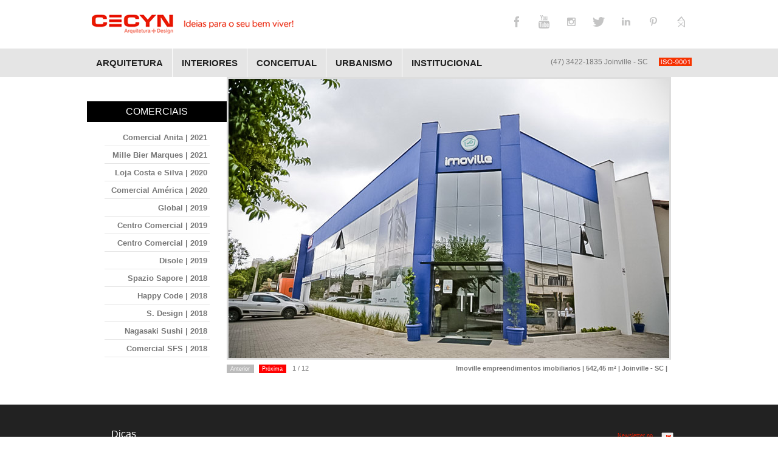

--- FILE ---
content_type: text/html; charset=UTF-8
request_url: https://cecyn.com.br/arquitetura.php?cod=182&cat=7
body_size: 15791
content:
<!DOCTYPE html PUBLIC "-//W3C//DTD XHTML 1.0 Transitional//EN" "http://www.w3.org/TR/xhtml1/DTD/xhtml1-transitional.dtd">
<html xmlns="http://www.w3.org/1999/xhtml" dir="ltr" lang="pt-BR">
<head profile="http://gmpg.org/xfn/11">
<meta http-equiv="Content-Type" content="text/html; charset=UTF-8" />
<title>Arquitetura - Cecyn - Arquitetura + Design</title>
<link rel='index' title='Cecyn' href='http://www.cecynarquitetura.com.br/' />
<link rel="stylesheet" href="css/reset.css" type="text/css" media="screen" />
<link rel="stylesheet" href="css/default.css" type="text/css" media="screen" />
<link rel="stylesheet" href="css/new.css" type="text/css" media="screen" />
<script type="text/javascript" src="js/jquery-1.4.2.min.js"></script>
<script type="text/javascript" src="js/default.js"></script>
</head>
<body>
     <div class="header">
    <div class="limite">
        <a href="index.php" class="logo"></a>
        <ul class="social">
            <li class="facebook"><a href="https://www.facebook.com/pages/Cecyn-Arquitetura-Design/250723251686900" target="_blank"></a></li>
            <li class="youtube"><a href="http://www.youtube.com/user/Cecyn2012?feature=mhee" target="_blank"></a></li>
            <li class="instagram"><a href="https://instagram.com/cecyn_arq/" target="_blank"></a></li>
            <li class="twitter"><a href="https://twitter.com/cecyn_arq" target="_blank"></a></li>
            <li class="linkedin"><a href="https://br.linkedin.com/pub/antonio-seme-cecyn/45/846/659" target="_blank"></a></li>
            <li class="pinterest"><a href="https://br.pinterest.com/cecynarq/" target="_blank"></a></li>
            <li class="homefy"><a href="https://www.homify.com.br/profissionais/40909/cecyn-arquitetura-design" target="_blank"></a></li>
            <!--<li class="kekanto"><a href="http://br.kekanto.com/user/cecyn-arquitetura" target="_blank"></a></li>-->
            
            
            <!--<li class="blogspot"><a href="http://www.cecyn-arquitetura.blogspot.com.br/" target="_blank"></a></li>-->
        </ul>
    </div>
</div>
<div class="menu">
    <div class="limite">
        <ul>
            <li class="headlink"><a href="arquitetura.php?cat=19">Arquitetura</a>
                <ul class="sub">
                    <li><a href="arquitetura.php?cat=19" class="first-link">Arquitetura</a></li>
                                        <li><a href="arquitetura.php?cat=7">Comerciais</a></li>
                                        <li><a href="arquitetura.php?cat=22">Diversos</a></li>
                                        <li><a href="arquitetura.php?cat=18">Geminados</a></li>
                                        <li><a href="arquitetura.php?cat=19">Prediais</a></li>
                                        <li><a href="arquitetura.php?cat=23">Reformas</a></li>
                                        <li><a href="arquitetura.php?cat=16">Residenciais</a></li>
                                        <li><a href="arquitetura.php?cat=21">Restauros</a></li>
                                        <li><a href="arquitetura.php?cat=20">Viabilidades</a></li>
                                    </ul>
            </li>
            <li class="headlink2"><a href="interiores.php?cat=23">Interiores</a>
                <ul class="sub2">
                    <li><a href="interiores.php?cat=23" class="first-link2">Interiores</a></li>
                                        <li><a href="interiores.php?cat=23">Comercial</a></li>
                                        <li><a href="interiores.php?cat=26">Diversos</a></li>
                                        <li><a href="interiores.php?cat=24">Predial</a></li>
                                        <li><a href="interiores.php?cat=25">Residencial</a></li>
                                    </ul>
            </li>
            <li><a href="design.php">Conceitual</a></li>
            <li><a href="urbanismo.php">Urbanismo</a></li>
            <li class="headlink3"><a href="#">Institucional</a>
                <ul class="sub3">
                    <li><a href="perfil.php" class="first-link2">Institucional</a></li>
                    <li><a href="perfil.php">Perfil</a></li>
                    <li><a href="servicos.php">Serviços</a></li>
                    <li><a href="clientes.php">Clientes</a></li>
                    <li><a href="certificacoes.php">Certificações</a></li>
                    <li><a href="mostras.php">Mostras</a></li>
                    <li><a href="imprensa.php">Imprensa</a></li>
                    <li><a href="fornecedores.php">Fornecedores</a></li>
                    <li><a href="contato.php">Contato</a></li>
                </ul>
            </li>
            </ul>
        </ul>
        <div class="teliso">(47) 3422-1835  Joinville - SC</div>
        <a href="perfil.php" class="iso"></a>
    </div>
</div>


    <div class="limite">
        <div id="conteudo_new">
                                    <h1 class="title_black">Comerciais</h1>
                        <ul class="sub-menu" style="overflow-x:auto;">
                                <li><a href="arquitetura.php?cod=360&cat=7"  class="">Comercial Anita | 2021</a></li>
                                <li><a href="arquitetura.php?cod=358&cat=7"  class="">Mille Bier Marques | 2021</a></li>
                                <li><a href="arquitetura.php?cod=350&cat=7"  class="">Loja Costa e Silva | 2020</a></li>
                                <li><a href="arquitetura.php?cod=343&cat=7"  class="">Comercial América | 2020</a></li>
                                <li><a href="arquitetura.php?cod=333&cat=7"  class="">Global | 2019</a></li>
                                <li><a href="arquitetura.php?cod=315&cat=7"  class="">Centro Comercial | 2019</a></li>
                                <li><a href="arquitetura.php?cod=312&cat=7"  class="">Centro Comercial | 2019</a></li>
                                <li><a href="arquitetura.php?cod=308&cat=7"  class="">Disole | 2019</a></li>
                                <li><a href="arquitetura.php?cod=331&cat=7"  class="">Spazio Sapore | 2018</a></li>
                                <li><a href="arquitetura.php?cod=306&cat=7"  class="">Happy Code | 2018</a></li>
                                <li><a href="arquitetura.php?cod=307&cat=7"  class="">S. Design | 2018</a></li>
                                <li><a href="arquitetura.php?cod=305&cat=7"  class="">Nagasaki Sushi | 2018</a></li>
                                <li><a href="arquitetura.php?cod=303&cat=7"  class="">Comercial SFS | 2018</a></li>
                                <li><a href="arquitetura.php?cod=302&cat=7"  class="">Espaço Café | 2017</a></li>
                                <li><a href="arquitetura.php?cod=300&cat=7"  class="">Global Películas | 2017</a></li>
                                <li><a href="arquitetura.php?cod=298&cat=7"  class="">Comercial OC | 2017</a></li>
                                <li><a href="arquitetura.php?cod=297&cat=7"  class="">Comercial Boaretto | 2017</a></li>
                                <li><a href="arquitetura.php?cod=293&cat=7"  class="">Comercial DHD | 2016</a></li>
                                <li><a href="arquitetura.php?cod=292&cat=7"  class="">Comercial BHC | 2016</a></li>
                                <li><a href="arquitetura.php?cod=283&cat=7"  class="">OWP | 2016</a></li>
                                <li><a href="arquitetura.php?cod=282&cat=7"  class="">DuCava Salgados | 2016</a></li>
                                <li><a href="arquitetura.php?cod=263&cat=7"  class="">Academia Roldão | 2016</a></li>
                                <li><a href="arquitetura.php?cod=249&cat=7"  class="">Boa Vista | 2016</a></li>
                                <li><a href="arquitetura.php?cod=246&cat=7"  class="">Comercial Eds | 2016</a></li>
                                <li><a href="arquitetura.php?cod=243&cat=7"  class="">Ademilar | 2016 </a></li>
                                <li><a href="arquitetura.php?cod=240&cat=7"  class="">Borgonovo | 2016</a></li>
                                <li><a href="arquitetura.php?cod=258&cat=7"  class="">Sushi n Roll | 2016</a></li>
                                <li><a href="arquitetura.php?cod=236&cat=7"  class="">Academia Uplay | 2016</a></li>
                                <li><a href="arquitetura.php?cod=229&cat=7"  class="">Anita Garibaldi | 2015</a></li>
                                <li><a href="arquitetura.php?cod=228&cat=7"  class="">Comercial Bucarein | 2015</a></li>
                                <li><a href="arquitetura.php?cod=208&cat=7"  class="">América | 2015</a></li>
                                <li><a href="arquitetura.php?cod=205&cat=7"  class="">Galeria S. Dumont | 2015</a></li>
                                <li><a href="arquitetura.php?cod=202&cat=7"  class="">Santos Dumont | 2015</a></li>
                                <li><a href="arquitetura.php?cod=195&cat=7"  class="">Bokitos | 2014</a></li>
                                <li><a href="arquitetura.php?cod=187&cat=7"  class="">Comercial Paris | 2014 </a></li>
                                <li><a href="arquitetura.php?cod=161&cat=7"  class="">Tintomax | 2014</a></li>
                                <li><a href="arquitetura.php?cod=156&cat=7"  class="">Bistrô | 2014</a></li>
                                <li><a href="arquitetura.php?cod=164&cat=7"  class=""> Fachada M4 | 2014</a></li>
                                <li><a href="arquitetura.php?cod=162&cat=7"  class="">Maison | 2014</a></li>
                                <li><a href="arquitetura.php?cod=179&cat=7"  class="">Blume 3000 | 2014</a></li>
                                <li><a href="arquitetura.php?cod=180&cat=7"  class="">Via Visão | 2013</a></li>
                                <li><a href="arquitetura.php?cod=181&cat=7"  class="">Pedrinni | 2013</a></li>
                                <li><a href="arquitetura.php?cod=189&cat=7"  class="">C.das Marcenarias | 2013 </a></li>
                                <li><a href="arquitetura.php?cod=182&cat=7"  class="activesub">Imoville | 2013</a></li>
                                <li><a href="arquitetura.php?cod=155&cat=7"  class="">Marquês | 2013</a></li>
                                <li><a href="arquitetura.php?cod=158&cat=7"  class="">Clínica Médica | 2012</a></li>
                                <li><a href="arquitetura.php?cod=163&cat=7"  class="">Manchester | 2012</a></li>
                                <li><a href="arquitetura.php?cod=160&cat=7"  class="">Droga Raia 3 | 2012</a></li>
                                <li><a href="arquitetura.php?cod=130&cat=7"  class="">Ed: Campos | 2012 </a></li>
                                <li><a href="arquitetura.php?cod=88&cat=7"  class="">Escritório | 2011</a></li>
                                <li><a href="arquitetura.php?cod=55&cat=7"  class="">Ed: Comercial | 2011</a></li>
                                <li><a href="arquitetura.php?cod=43&cat=7"  class="">Lojas Comerciais | 2011</a></li>
                                <li><a href="arquitetura.php?cod=104&cat=7"  class="">Droga Raia 1 | 2011 </a></li>
                                <li><a href="arquitetura.php?cod=87&cat=7"  class="">Colchões Castor | 2010</a></li>
                                <li><a href="arquitetura.php?cod=105&cat=7"  class="">Droga Raia 2 | 2010</a></li>
                                <li><a href="arquitetura.php?cod=107&cat=7"  class="">Loja Heusser | 2010</a></li>
                                <li><a href="arquitetura.php?cod=37&cat=7"  class="">Loja Eyes | 2009 </a></li>
                                <li><a href="arquitetura.php?cod=92&cat=7"  class="">Ministro | 2006 </a></li>
                            </ul>
                        <div id="area-conteudo">
                <div class="design-area">
                    <img src="../images/arquitetura/4d82e28c63afc53f8ffcb8739eb4934f.jpg" alt=""/>
                </div>
                <div class="design-navegacao">
                    <input id="dir" name="dir" type="hidden" value="arquitetura" />
                    <input id="cod" name="cod" type="hidden" value="963" />
                    <input id="projeto" name="projeto" type="hidden" value="182" />
                    <input id="mais" name="mais" type="hidden" value="11"/>
                    <input id="menos" name="menos" type="hidden" value="0"/>
                    <a class="anterior">Anterior</a>
                    <a class="proxima" style="background:red!important;">Próxima</a>
                    <span>1 / 12</span>
                </div>
                <span class="design-descricao"><p><strong>&#160;Imoville empreendimentos imobiliarios&#160;| 542,45 m² | Joinville - SC |</strong></p></span>
            </div>
            <div class="clear"></div>
        </div>
    </div>
    <div class="footer">
        <div class="limite">
            <div id="footer">
    <div class="newsletter-box">
        <form  method="post" action="">
            <input name="news" type="hidden" value="2"/>

            <input name="nome" class="form-nome" type="text"/>
            <div class="errosnewf nomeerro">Preencha este campo</div>
            <input name="email" class="form-email" type="text"/>
            <div id="emailMSG" class="errosnewf emailerro">Preencha este campo</div>
            <input type="image" src="images/bt-enviar.gif" name="submit" value="Enviar"/>
            <div class="sucesso-news">Cadastro feito com sucesso!</div>
            <a class="newsletter-box-link">Newsletter no seu email</a>

        </form>
    </div>
    <ul class="footer-institucional">
        <li>Institucional</li>
        <li><a href="perfil.php" title="Perfil">Perfil</a></li>
        <li><a href="servicos.php" title="Serviços">Serviços</a></li>
        <li><a href="clientes.php" title="Clientes">Clientes</a></li>
        <li><a href="mostras.php" title="Mostras">Mostras</a></li>
        <li><a href="imprensa.php" title="Imprensa">Imprensa</a></li>
        <li><a href="fornecedores.php" title="Fornecedores">Fornecedores</a></li>
        <li><a href="contato.php" title="Contato">Contato</a></li>
    </ul>
    <div class="footer-dicas">
        <h3>Dicas</h3>
                <img src="images/dica/c3017a13235605fc217236227628446e.jpg" alt="Cozinha: Decoração com Adesivos" />
        <div id="dicas-topo"></div>
        
        <h4>Cozinha: Decoração com Adesivos</h4>
        <p> <a href="dicas.php" class="continue-lendo">[ continue lendo ]</a></p>
                <a class="footer-link-news">Newsletter no seu email</a>
        <a href="dicas.php" class="footer-link">Outras Dicas</a>
    </div>
    <div class="footer-noticias">
        <h3>Notícias</h3>
                <div class="footer-noticias-data">25.10.2016</div><a href="noticias_detalhes.php?cod=11" title="Evento de decoração arquitetura e design" class="footer-noticias-link">Evento de decoração arquitetura e design</a>
                <a href="noticias.php" class="footer-link-not" title="Outras Notícias">Outras Notícias</a>
    </div>
</div>
<script type="text/javascript">

  var _gaq = _gaq || [];
  _gaq.push(['_setAccount', 'UA-28101825-1']);
  _gaq.push(['_trackPageview']);

  (function() {
    var ga = document.createElement('script'); ga.type = 'text/javascript'; ga.async = true;
    ga.src = ('https:' == document.location.protocol ? 'https://ssl' : 'http://www') + '.google-analytics.com/ga.js';
    var s = document.getElementsByTagName('script')[0]; s.parentNode.insertBefore(ga, s);
  })();
  
</script>        </div>
    </div>
<script type="text/javascript">
$(document).ready(function(){
    $("#menu-arquitetura").css("top","165px");
})
</script>
</body>
</html>

--- FILE ---
content_type: text/css
request_url: https://cecyn.com.br/css/reset.css
body_size: 863
content:
/**{border:0; margin:0; padding:0;}*/
html{color:#777777; font-family:Arial, Helvetica, sans-serif;}
body,html,div,dl,dt,dd,ul,ol,li,h1,h2,h3,h4,h5,h6,pre,img,code,p,blockquote,th,td{margin:0;padding:0; border:0;}
form,fieldset,legend,input,textarea{margin:0;padding:0;}
table{border-collapse:collapse;border-spacing:0;}
address,caption,cite,code,dfn,em,strong,th,var{font-style:normal;font-weight:normal;}
li{list-style:none;}
strong{font-weight: bold;}
caption,th{text-align:left;}
h1,h2,h3,h4,h5,h6{font-size:100%;font-weight:normal;}
q:before,q:after{content:'';}
abbr,acronym{border:0;font-variant:normal;}
sup{vertical-align:text-top;}
sub{vertical-align:text-bottom;}
input,textarea,select{font-family:inherit;font-size:inherit;font-weight:inherit;}
input,textarea,select{font-size:100%;}
legend{color:#000;}

del,ins{text-decoration:none;}a{outline:none;}

--- FILE ---
content_type: text/css
request_url: https://cecyn.com.br/css/default.css
body_size: 18883
content:
#tudo body html {height: 100%;}
body{
    background: white;
    font-size:12px;
}
a{
    text-decoration: none;
}
a.hover{
    text-decoration: underline;
}
.limite{
    width: 995px;
    margin:0 auto;
    position: relative;
}
#tudo{
    width: 995px;
    min-height:100%;
    position:relative;
    margin:0 auto;
}
#header{
    width: 915px;
    height: 40px;
    padding: 0 40px 0 40px;
    background: white;
    text-align: right;
    font-size: 10px;
    display: table-cell;
}
#header p{
    float:right;
    padding: 15px 10px 0 0;
}
.google-maps{
    width: 32px;
    height:28px;
    background: url(../images/icon-google-maps.gif) no-repeat;
    display:block;
    float:right;
    padding: 5px 10px 0 0;
}
.iso{
	width: 54px;
    height:14px;
    background: url(../images/selo_iso_home.gif);
    display:block;
    float:right;
    margin:13px 0px 0 15px;
}

#main{
    width:995px;
    height:520px;
    margin: 0 auto;
    background: #fff;
    padding: 0;
    position:relative;
}
#menu-principal{
    margin: 51px 0 0 0;
}
a.menu1,
a.menu2,
a.menu3{
    width: 995px;
    height: 24px;
    background: url(../images/mn-interiores.gif) no-repeat;
    z-index:10;
    margin: 16px 0 5px 0;
    display: block;
    overflow: hidden;
    padding:0;
}
a.menu2{
    margin-top:17px;
}
a.menu1{
    background: url(../images/mn-arquitetura.gif) no-repeat;
    
}
a.menu3{background: url(../images/mn-design.gif) no-repeat;}

a:hover.menu1,a:hover.menu2,a:hover.menu3{background-position: 0 -24px;}
a:hover.menu1{z-index: 3;position:relative;}

.active{
    z-index: 0;   
    background-position: 0 -24px!important;
}
.active-arquitetura{
    width: 995px;
    height: 24px;
    background: url(../images/mn-arquitetura.gif) no-repeat;
    z-index:10;
    margin: 15px 0 5px 0;
    display: block;
    overflow: hidden;
    background-position: 0 -24px!important;
}

#menu-arquitetura{
    width: 732px;
    height:20px;
    position:absolute;
    top:85px;
    left:230px;
    padding:4px 0 0 0;
    margin:0;
    z-index: 4;
    background: #40a8e6;
    display:none;
}
#menu-arquitetura li{
    display:inline;
    color:white;
}
#menu-arquitetura li a{
    color:white;
    font-weight: bold;
    margin: 0 8px 0 8px;
    font-size:12px;
}
#menu-arquitetura li a:hover{
    color:black;
}

#showcase{
    width: 150px;
    margin:74px 0 0 40px;
    display:block;
}
.showcase-thumb{
    clear: both;
    width: 150px;
    height:98px;
    position:relative;
    cursor: pointer;
    overflow: hidden;
}
.showcase-thumb-pelicula{
    width: 143px;
    height:18px;
    background-color:#54b0e6;
    position:absolute;
    top:11px;
    left:0;
    color:white;
    font-weight: bold;
    font-size:12px;
    vertical-align: bottom;
    text-align: right;
    padding:80px 5px 0 0;
}
#showcase img{
    float:left;
}
#showcase a img:first-child{
    /*margin:25px 0 0 3px!important;
    display:block;*/
}
#showcase span{
    color:#777777;
    float:right;
    margin:-4px 0 0 0;
}
.showcase-descr{
    color:#777777;
    float:left;
    background: url(../images/spaco-showcase.gif) left 15px no-repeat;
    padding: 8px 0 0 12px;
    display:block;
    height:30px;
}
.showcase-box{
    width: 154px;
    height:73px;
    overflow: hidden;
    float:left;
    clear: both;
    padding:0;
    margin:0;
    position:relative;
}
.showcase-lista{
    width: 880px;
    height:48px;
    float:left;
    clear: both;
    padding:0;
    margin:0;
    position:absolute;
    left:0;
    top:0;
}
.showcase-lista li{
    width: 78px;
    height:48px;
    float:left;
    display:block;
}
.showcase-lista li a{
    cursor:pointer;
}
.showcase-botoes{
    position:absolute;
    bottom:0;
    left:0;
    font-size:11px;

}

.showcase-boxmini1{
    width: 70px;
    height:48px;
    overflow: hidden;

    float:left;
    position: relative;
}

.showcase-boxmini1 div{
    width: 312px;
    height:48px;

}
.showcase-boxmini1 div img{
    width: 70px;
    height:48px;
    overflow: hidden;
    float:left;
}
.showcase-thumb2{
    width: 150px;
    height:98px;
    position:relative;
    cursor: pointer;
}
.showcase-medias{
   width: 610px;
   height:98px;
   position:absolute;
   left:0;
}
.showcase-medias img{
    width: 150px;
    height:98px;
    float:left;
    overflow: hidden;
}

.show-proximo,.show-anterior{
    font-family:arial,sans-serif;
    width: 41px;
    height:10px;
    display:block;
    background: #bbbbbb;
    font-size:9px;
    text-align: center;
    padding:2px;
    color:white;
    float:left;
    margin: 0;
    line-height: 10px;
    cursor: pointer;
    
}
a:hover.show-proximo,a:hover.show-anterior{
    background: #777777;
}
.show-proximo{
    margin-left:62px;
}
.sub-titulo{
    width: 150px;
    font-size: 14px;
    float:right;
    margin: 15px 805px -10px 0;
    padding:0 0 8px 0;
    text-transform: uppercase;
    border-bottom:2px solid #dddddd;
    text-align: right;
    color:#888888;
}

#area-conteudo{
    width: 725px;
    height:480px;
    float:right;
    position: absolute;
    top:0;
    right:40px;
    z-index: 2;
}
.capa{
    overflow: hidden;
    height:458px;
}
.mostra-topo{
    width:725px;height:190px;display:block; position:absolute; top:0;left:0; background: #eeeeee;z-index: 0
}
.mostra-lateral{
    margin-top:190px;
}
.mostra-imagem{
    width: 535px;
    height:355px;
    z-index: 3;
    position:relative;
    float:right;
    overflow: hidden;
    display:block;
    text-align: center;
    
}
ul.mostra-menu{
    width: 150px;
    float:left;
}
.mostra-menu li{
    height:20px;
    text-align: right;
    border-bottom:1px solid #dddddd;
    line-height: 10px;
    padding-top: 6px;
}
.mostra-menu li a{
    width: 130px;
    color:#777777;
    color: #777777;
    /*background: url(../images/icon-mostra-menu.gif) no-repeat;*/
    background-position: 137px -20px;
    padding-right: 15px;
    display:block;
}
.mostra-menu li a:hover{
    /*color:#777777;*/
    color: red;
    background-position: 137px 4px;
}
.mostra-descritivo{
    width: 540px;
    position:absolute;
    bottom:63px;
    left:190px;
}
.mostra-descritivo p{
    width: 350px;
}
.mostra-navegacao,.design-navegacao{
    float:right;
    text-align: right;
    width: 103px;
    margin:-50px 0 0 0;
}
.mostra-navegacao span,.design-navegacao span{
    font-size:11px;
    color:#777777;
    margin-right: 4px;
}


a.anterior,a.proxima,.desativa{
    font-family:arial,sans-serif;
    width: 41px;
    height:10px;
    display:block;
    background: #bbbbbb;
    font-size:9px;
    text-align: center;
    padding:2px;
    color:white;
    float:left;
    margin: 0 5px 3px 0;
    line-height: 10px;
    cursor: pointer;
}
a:hover.anterior,a:hover.proxima{
    /*background: #00a2ff;*/
}
a.proxima{
    margin-left:3px;
}
.desativa{
    cursor:default;
    background: #bbbbbb;
}
a:hover.desativa{
    background: #bbbbbb;
}

.design-area{
    width: 725px;
    height:460px;
    border:3px solid #dddddd;
    display: block;
    text-align: center;
    vertical-align: middle;
    position:relative;
    overflow: hidden;
}
.semborda{
    border:none!important;
}
.design-area img{
    vertical-align: middle;
}
.design-navegacao{
    margin:0;
    float:left;
    width: 143px;
    text-align: left;
    margin: 8px 0 0 0 ;
}
.design-navegacao span{
    margin:0 0 0 5px;
}
.design-descricao{
    font-size:11px;
    float:right;
    margin: 8px 0 0 0 ;
}

ul.sub-menu{
    width: 201px;
    height:380px;
    float:left;
    margin: 11px 0 0 29px;
    overflow: auto;
}
.sub-menu li{
    /*height:15px;*/
    text-align: right;
    /*line-height: 10px;*/
    /*padding-top: 6px;*/
}
.sub-menu li a{
    width: 165px;
    /* height: 25px; */
    font-size: 13px;
    color:#777777;
    /* padding-right: 15px; */
    display: block;
    font-weight: bold;
    text-align: right;
    border-bottom: 1px solid #e5e5e5;
    padding: 5px 4px 6px 4px;
    margin-top: 2px;
}
.sub-menu li a:hover{
    color: red;
    /*background-position: 137px 4px;*/
}
a.activesub{
    /*color:#777777;*/
    color: red!important;
    cursor: default!important;
}

.fornecedores{
    font-size:11px;
    color:#777777;
    margin: 15px 0 0 0;
}
ul.fornecedores-menu{
    width: 100%;
}
.fornecedores-menu li{
    width: 150px;
    text-align: left;
    color:#777777;
    float:left;
    margin: 0 0 0 30px;
}
.fornecedores-menu li a{
    width: 130px;

    color:#777777;
    background: url(../images/icon-mostra-menu.gif) no-repeat;
    background-position: 0 4px;
    padding-left: 15px;
    display:block;
}
.fornecedores-menu li a:hover{
    color:red;
    background-position: 0 -20px;
    text-decoration: underline;
}

.newsletter-box{
    width: 207px;
    height:184px;
    position:absolute;
    right:0;
    top:-80px;
    background: #eeeeee;
    z-index: 10;
    display: none;
}
.newsletter-box form{
    width: 187px;
    height:167px;
    margin:0 auto;
    border:1px solid #dddddd;
    margin: 15px 0 0 10px;
}
.newsletter-box form input[type="text"]{
    width: 104px;
    height:20px;
    border:3px solid #dddddd;
    margin:8px 0 8px 18px;
    padding: 0 37px 0 0;
    font-size:11px;   
}
.newsletter-box form input[type="image"]{
    margin:8px 0 8px 18px;
}
.form-nome{
    background: url(../images/form-nome.gif) right no-repeat white;
    z-index: 1;
}
.form-email{
    background: url(../images/form-email.gif) right no-repeat white;
}

.texto{
    width: 400px;
    float:right;
    padding:35px;
    line-height: 132%;
}
.texto p{
    font-size:11px;
    color:#777777;
    margin-bottom: 10px;
    
}
.font12 p{
    font-size:12px!important;
}

ul.cliente{
    width: 100%;   
}
ul.cliente li{
    display: block;
    height: 80px;
    margin: 12px;
    float:left;
}

/* FOOTER */

.footer{
	background: #222222;
}

#footer {
    width: 955px;
    min-height:180px;
    color:#000;
    background: url(../images/copyright.gif) no-repeat 40px 250px #222222;
    display:block;
    padding:40px 40px 60px 0;
    position: relative;
    clear:both;
}
ul.footer-institucional{
    float: left;
    display:none;
}
.footer-institucional li a{
    width: 120px;
    color:#40a8e6;
    color:#e91c00;
    text-decoration: none;
    margin: 0 0 0 40px;
    display:block;
	
}
.footer-institucional li a:hover{
    color:white;
    margin:0;
    padding: 0 0 0 40px;
    width: 80px;
    background: #40a8e6;

}
.footer-institucional li:first-child{
    font-size:16px;
    color:white;
    margin: 0 0 15px 40px;
}

.footer-dicas,.footer-noticias{
    /*width: 725px;*/
    width: 925px;
    /*width: 90%;*/
    float:left;
    padding: 0 0 10px 40px;
    border-bottom: 1px solid #444444;
}
.footer-noticias{
    /*width: 90%;*/
    margin: 10px 0 0 0;
}
.footer-dicas h3,.footer-noticias h3,.footer-dicas h4{
    font-size: 16px;
    color:white;
    font-weight: normal;
    margin: 0 0 8px 0;
}
.footer-dicas h4{
    font-weight: bold;
    color:#aaaaaa;
    float:left;
    width: 150px;
}
.footer-dicas img{
    float:left;
    margin: 0 15px 15px 0;
    position: relative;
}
.footer-dicas p{
    font-size:12px;
    color:#aaaaaa;
    width: 500px;
    float:left;
}
a.continue-lendo{
    color: #777777;
    color:#e91c00;
    font-size:12px;
}
a:hover.continue-lendo{
    background: #777777;
    color:#212123;


}
.footer-noticias-data{
    width: 56px;
    height:19px;
    background: url(../images/bg-data-home.gif) no-repeat;
    font-size:9px;
    color:white;
    padding:3px 0 0 3px;
    float:left;
    margin:0 8px 0 0;
}
.footer-noticias-link{
    color:#aaaaaa;
    font-size:12px;
    float:left;
    width: 500px;
    display:block;
}
a:hover.footer-noticias-link{
    color:#777777;
}

.footer-link-news,.newsletter-box-link{
    background: url(../images/new/icon-newsletter.gif) no-repeat right top;
    padding: 0 23px 15px 0;
    margin: -20px 0 10px 0;
    float: right!important;
    border-bottom: 1px solid #444444;
    width: 69px;
    font-size: 9px!important;
    color: #008bdd;
    color: #e91c00;
    cursor: pointer;
}
.newsletter-box-link{
    border:0;
    margin:24px 30px 0 0;
}
a.footer-link,a.footer-link-not{
    background: url(../images/new/icon-link.gif) no-repeat right 0;
    padding: 0 15px 0 0;
    float: right!important;
    font-size: 9px!important;
    width: 81px;
    height: 11px;
    display: block;
    overflow: hidden;
    color: #008bdd;
    color: #e91c00;
}
a:hover.footer-link,a:hover.footer-link-not{
    /*background: url(../images/new/icon-link.gif) no-repeat right 0;
    background-position: right -11px;*/
}

.footer-noticias h3{
    float:left;
    width: 88px;
    display:block;
}
.footer-link-not{
    /*margin:-15px 0 0 0;*/
    margin: 8px 0 0 0;
}

.clear {clear:both;}
.logo{
    margin-left:40px;
}
#loading{
    position:absolute;
    top:50%;
    left:50%;
}

#menu-materias{
    width: 189px;
    height:290px;
    border-right:2px solid #eeeeee;
    display:block;
    float:left;
}
#menu-materias ul li a{
    display:block;
    height:20px;
    background: #eeeeee;
    margin: 10px 0 0 0;
    color:#888888;
    text-align: right;
    padding: 5px 22px 0 0;
}
#menu-materias ul li a:hover{
    background: #777777;
    color:white;
}
.menu-materias-ativo{
    display:block;
    height:20px;
    background: #777777!important;
    margin: 10px 0 0 0;
    color:white!important;
    text-align: right;
    padding: 5px 22px 0 0;
}



.menu-materias-link-news{
    background: url(../images/new/icon-newsletter.gif) no-repeat right 2px;
    padding: 0 13px 0 0;
    margin: 20px 22px 10px 0;
    float:right!important;
    width: 80px;
    height:25px;
    font-size: 10px!important;
    color: #777777;

    cursor: pointer;
    font-weight: bold;
    vertical-align: -35px!important;
    display:block;
}
.materias-newsletter-box{
    height:167px;
    margin:0 auto;
    margin: 5px 0 0 0;
    display:block;
    float:right;
    display: none;
}
.materias-newsletter-box input[type="text"]{
    width: 123px;
    height:20px;
    border:3px solid #dddddd;
    margin:2px 0 2px 0;
    font-size:11px;
    padding-right: 38px;
}
.materias-newsletter-box input[type="image"]{
    margin:2px 0 0 0;
}

#materias-topo,#materias-topo2{
    width: 535px;
    height:84px;
    display:block;
    float:left;
    border-bottom:24px solid #dddddd;
    margin:1px 0 0 0;
    background: url(../images/dicas-tit.gif) no-repeat 40px top;
}
#materias-topo2{
    background: url(../images/noticias-tit.gif) no-repeat 40px top;
}
#materias-topo2 a{
    float:right;
    margin: 35px 0 0 0;
}
.materias-conteudo,.materias-conteudo-noticias,.materias-conteudo-detalhes{
    width: 493px;
    min-height:300px;
    float:right;
    margin:14px 28px 0 0;
    display:block;
    
}
.materias-conteudo li,.materias-conteudo-noticias li{
    text-align: left;
    line-height: 10px;
    padding: 6px 0 0 0;
    margin-bottom: 15px;
}
.materias-conteudo li a,.materias-conteudo-noticias li a{
    color:#777777;
    background: url(../images/icon-mostra-menu.gif) no-repeat;
    background-position: 0px 5px;
    display:block;
    padding-left:15px;
    cursor: pointer;
}
.materias-conteudo-noticias li{
    height:30px;
    padding-left: 4px;
    color:white;
    font-weight: bold;
    background: url(../images/noticias-bg-data.gif) no-repeat;
}
.materias-conteudo-noticias li a{
    width: 410px;
    float:right;
    color:#777777;
    background:none;
    padding-left:85px;
    height:27px;
    vertical-align: middle;
    display:block;
    padding:0;
    margin:-4px 0 0 0;
    line-height: normal;
    font-size:11px;
    font-weight: normal;
}
.materias-conteudo li a:hover,.materias-conteudo-noticias li a:hover{
    color:#777777;
    
    /*color:#00a2ff;*/

    /*background-position: 0px -20px;*/
}
.materias-conteudo li ul{
    margin: 15px 10px 15px 10px;
    display: none;
}
.materias-conteudo li ul li{
    line-height: 132%;
}

.materias-conteudo p{
    margin-bottom: 10px;
    font-size:12px;
    line-height: normal;
}

.materias-titulo{
    display:block;
    margin: 0 0 15px 0;
    height:30px;
}
.materias-titulo-data{
    width: 76px;
    height:21px;
    background: url(../images/noticias-bg-data.gif) no-repeat;
    display:block;
    float:left;
    color:white;
    font-weight: bold;
    padding:3px;
}
.materias-titulo h1{
    width: 350px;
    height:30px;
    font-weight: bold;
    font-size: 14px;
    display:block;
    float:left;
    margin:-5px 0 0 0;
}
.materias-conteudo-detalhes p{
    margin-bottom:12px;
}
.materias-conteudo-detalhes img{
    float:left;
    margin:0 10px 10px 0;
}

.left{float:left;}
.right{float:right;}

.contato-infos{
    position:absolute;
    right: 343px;
    top: 107px;
    font-size:11px;
    color:#777777;
    text-align: right;
}
.contato-infos a{
    color:#777777;
    height:30px;
    padding-right: 40px;
    background: url(../images/icon-google-maps.gif) no-repeat right;
    display:block;
    line-height: 37px;
    margin: 8px 0 0 0;
}
.contato-infos a:hover{
    text-decoration: underline;
}
.contato-infos p{
    margin: 0 0 8px 0;
}
.contato-lateral{
    float:left;
}
form.contato-form{
    width: 340px;
    float:left;
 
    margin: 40px 0 0 35px;
}
.contato-form label{
    width: 60px;
    height:20px;
    color:#777777;
    font-size: 11px;
    display:block;
    float:left;
    clear:both;
    text-align: right;
    padding-right:6px;
}
.contato-form input[type="text"],.contato-form textarea{
    width: 264px;
    height:20px;
    border:2px solid #dddddd;
    margin-bottom: 5px;
}
.contato-form textarea{
    height:50px;  
}
.contato-form input[type="submit"]{
    width: 266px;
    height:14px;
    border:0px;
    background: #777777;
    color:white;
    font-size:9px;
    padding-left:4px;
    text-align: left;
    cursor: pointer;
}

.contato-enviado,.contato-erro{
    position:absolute;
    right:0px;
    top:378px;
    background: #34a600;
    color:white;
    font-size: 10px;
    width: 204px;
    padding: 1px 1px 3px 5px;
    height:10px;
    display:none;
}
.contato-erro{
    background: #e00200;
}
.trabalhe{
    width: 440px;
    height:19px;
    position:absolute;
    bottom:0;
    left:125px;
    background: #eeeeee;
    color:#777777;
    padding:5px 0 0 45px;
    font-size:11px;
}
.trabalhe a{
    color:#777777;
    text-decoration: underline;
    font-size:11px;
    font-weight: bold;
}
.erros{
    font-size: 10px;
    float:left;
    color:#e00200;
    position: absolute;
    right:108px;
    display:none;
}
.erro{bottom:220px;}
.erro1{bottom:170px;}
.erro2,.erro4{bottom:140px;}
.erro3{bottom:110px;}


.errosnew,.sucesso-news,.errosnewf{
    font-size: 10px;
    float:right;
    color:#e00200;
    clear: both;
    margin-right:23px;
    display:none;
}
.sucesso-news{
    line-height: 0;
}
.errosnewf{
    line-height: 0;
    font-size: 9px;
    clear: both;
}
.sucesso-news{
    color:green;
}


--- FILE ---
content_type: text/css
request_url: https://cecyn.com.br/css/new.css
body_size: 5252
content:
@font-face {
  font-family: 'Gotham';
  src: url('css/fonts/Gotham-Medium.eot'); /* IE9 Compat Modes */
  src: url('css/fonts/Gotham-Medium.eot?#iefix') format('embedded-opentype'), /* IE6-IE8 */
     url('css/fonts/Gotham-Medium.woff') format('woff'), /* Modern Browsers */
     url('css/fonts/Gotham-Medium.ttf')  format('truetype'), /* Safari, Android, iOS */
     url('css/fonts/Gotham-Medium.svg#svgFontName') format('svg'); /* Legacy iOS */
   font-weight: 400;
   font-style: normal;
 }
.header{
    height:50px;
    background: white;
    padding-top:18px;
    padding-bottom:12px;
}
.logo{
    width: 376px;
    height:75px;
    background: url(../images/new/logo-cecyn.gif) no-repeat;
    display:block;
    margin:0;
    float:left;
    margin:-9px 0 0 8px;
}
.social{
    width: 311px;
    height:27px;
    /*background: url(images/new/social.gif) no-repeat;*/
    display:block;
    float:right;
    margin:0;
}
.social li a{
    width: 35px;
    height:37px;
    display:block;
    margin:0 5px 0 5px;
    float:left;
    overflow: hidden;
    /*background: url(images/icones-social-cecyn.gif) no-repeat 0 -35px;*/
}


.facebook > a{
    background: url(../images/icones-social2-cecyn.gif) no-repeat 0 -35px;
}
.facebook > a:hover{
    background-position: 0 0;
}

.instagram a{
    background: url(../images/icones-social2-cecyn.gif) no-repeat -40px -35px;
}
.instagram a:hover{
    background-position: -40px 0;
}


.youtube a{
    background: url(../images/icones-social2-cecyn.gif) no-repeat -80px -35px;
}
.youtube a:hover{
     background-position: -80px 0;
}

.twitter a{
    background: url(../images/icones-social2-cecyn.gif) no-repeat -120px -35px;
}
.twitter a:hover{
     background-position: -120px 0;
}

.linkedin a{
    background: url(../images/icones-social2-cecyn.gif) no-repeat -160px -35px;
}
.linkedin a:hover{
    background-position: -160px 0;
}

.pinterest a{
    background: url(../images/icones-social2-cecyn.gif) no-repeat -200px -35px;
}
.pinterest a:hover{
    background-position: -200px 0;
}

.homefy a{
    background: url(../images/icones-social2-cecyn.gif) no-repeat -240px -35px;
}
.homefy a:hover{
     background-position: -240px 0;
}





.social li:last-child a{
    margin-right:0;
}
.box-menu{
    height:47px;
    position: relative;
}
.menu{
    background: #e5e5e5;
    height:47px;
    position: relative;
}
.menu > div > ul{
    position:absolute;
    top:0;
    left:0;
    z-index:10;
}

.menu > div > ul > li{
    float:left;
    margin:0;
}
.menu > div > ul > li > a{
    font-family: 'Arial', sans-serif;
    color:#222222;

    font-size:15px;
    font-weight: bold;
    text-transform: uppercase;
    padding:15px 15px 15px 15px;
    border-right:1px solid white;
    margin:0;
    display:block;
}
.menu > div > ul > li:last-child > a{
    border:0;
}

.menu > div > ul > li > a:hover{
    background:  white;
    color:#e91c00;

}
.sub,
.sub2,
.sub3{
    background: white;
    border:0;
    margin:0;
    padding:0;
    z-index:50;
    position:absolute;
    top:-48px;
    left:0;
}

/*.sub{padding:7px 7px 10px 6px;}
.sub2{padding: 7px 15px 10px 15px;}
.sub3{padding: 7px 15px 10px 15px;}*/

.sub li,
.sub2 li,
.sub3 li{
    margin:0!important;
    border:0!important;
    list-style:none;

}
.sub li a,
.sub2 li a,
.sub3 li a{
    background: white!important;
    display:block;
    font-family: 'Arial', sans-serif!important;
    color:#008bdd;
    color: #777777;
    font-size:15px;
    margin:0!important;
    height:24px;
    border-bottom:1px solid #e5e5e5;
    text-align: center;
    padding:16px 9px 0 9px!important;
}

/*.sub li a{padding:16px 9px 12px 9px!important;}
.sub2 li a{padding:16px 1px 12px 1px!important;}
.sub3 li a{padding:16px 1px 12px 1px!important;}*/

.sub li a:hover,
.sub2 li a:hover,
.sub3 li a:hover{color:#e91c00;}

li.headlink ul,
li.headlink2 ul,
li.headlink3 ul{display: none;position:relative; }

li.headlink:hover ul,
li.headlink2:hover ul,
li.headlink3:hover ul{
    display: block;
    
}
li.headlink:hover ul{}
li.headlink2:hover ul{}
li.headlink3:hover ul{}

.first-link,
.first-link2,
.first-link3{
    font-family: 'Arial', sans-serif;
    color:#222222;
    font-size:15px;
    font-weight: bold;
    text-transform: uppercase;
    border:0px;
    border-bottom:0!important;
    border-right:1px solid white;
    margin:0!important;
    display:block;
}
/*.first-link{padding:15px 12px 18px 12px!important;}
.first-link2{padding:15px 15px 18px 15px!important;}
.first-link3{padding:15px 15px 18px 15px!important;}*/

.teliso{
    width: 232px;
    float:right;
    text-align: left;
    margin:15px 0 0 0;
    background: url(../images/new/iso.gif) no-repeat right top;
    display:block;
}

.slide{
    height:601px;
    display:block;
}

.slider {
    text-align: center;
    position: relative;
}
.iso{
    width: 44px;
    height:14px;
    background: none;
    display:block;
    margin:0;
    position:absolute;
    right:0px;
    top:13px;
}


#conteudo_new{
    width: 100%;
    min-height: 500px;
    padding-top:40px;
    background: white;
}
.title_black{
    width: 180px;
    background: black;
    text-transform: uppercase;
    padding:8px 25px 8px 25px;
    color:white;
    font-size:16px;
    text-align: center;
}



--- FILE ---
content_type: application/javascript
request_url: https://cecyn.com.br/js/default.js
body_size: 4847
content:

$(document).ready(function(){
    var ua = navigator.userAgent.toLowerCase();
    if(ua.indexOf("firefox")!=-1)
    {
        $("#menu-principal").css("margin-top",48); //AJUSTA MENU ARQUITETURA PARA FIREFOX
    }
    $(".showcase-thumb-pelicula").stop().animate({opacity:0},0)
    $(".showcase-thumb").hover(function(){
        //$(".showcase-thumb-pelicula").show();
        $(".showcase-thumb-pelicula").stop().animate({opacity:0.7},700)
    },
    // fade back in when cursor leaves
    function()
    {
        //$(".showcase-thumb-pelicula").hide();
        $(".showcase-thumb-pelicula").stop().animate({opacity:0},700)
    });
    
   
    
    
    
    $(".showcase-lista>li>a>img").click(function(){
        valor = $(this).attr('alt');
        id = $(this).attr('id');
        var quebra = id.split('-');
        $(".show-contagem").html(quebra[1]+' de '+quebra[2])
        
        $(".showcase-descr").html(valor);
        $(".showcase-thumb>img").attr("src",$(this).attr("src"))
    })

    $(".showcase-thumb").click(function(){
        valor = $("img",this).attr('src');
        valor = valor.replace("/thumb", "");
        
        $('.design-area>img').attr('src', valor);
    })



    $(".footer-link-news").click(function(){
        $(".newsletter-box").fadeIn('slow');
    })
    $(".newsletter-box-link").click(function(){
        $(".newsletter-box").fadeOut('slow');
    })

    $(".proxima").mouseover(function() {
        if($("#mais").val()>0){
            $(this).css('background','red');
			$(".proxima").css('background','red');
			
        }else{
			$(".proxima").css('background','#bbbbbb');
		}
    }).mouseout(function(){
        if($("#mais").val()=0){
			$(this).css('background','#bbbbbb');
		}
    });
    
    $(".anterior").mouseover(function() {
        if($("#menos").val()>0){
            $(this).css('background','red');
			$(".anterior").css('background','red');
        }
    }).mouseout(function(){
        $(this).css('background','#bbbbbb')
    });

    
    $('.proxima,.anterior').click(function()
    {
        ok=0
        if($(this).attr('class')=="proxima"){
            if($("#mais").val()==0){
				$(".proxima").css('background','red');
                ok=1;
            }else{
				$(".anterior").css('background','red');
			}
        }
        if($(this).attr('class')=="anterior"){
            if($("#menos").val()==0){
                ok=1;
            }
        }
		
        if(ok==0)
        {
            direcao = $(this).attr('class');
            dir = $("#dir").val();
            cod = $("#cod").val();
            
            projeto = $("#projeto").val();
            $('.mostra-imagem>img,.design-area>img,').fadeOut('slow');
            var loading = $('<img id="loading" alt="Carregando" title="Carregando" src="images/loading.gif" />').appendTo('.mostra-imagem,.design-area').hide()
            loading.ajaxStart(function(){
                    $(this).show();
            });
            loading.ajaxStop(function(){
                    $(this).hide();
            });
            $('.mostra-imagem,.design-area').load('carregaImagem.php?dir='+dir+'&cod='+cod+'&projeto='+projeto+'&direcao='+direcao);
            return false;
        }
        
    });

    
    var verificaNews = 0;
    $(".menu-materias-link-news").click(function(){
        if(verificaNews==1){
            $(".materias-newsletter-box").fadeOut('slow');
            verificaNews=0;
        }else{
            $(".materias-newsletter-box").fadeIn('slow');
            verificaNews=1;
        }
    })

    $(".materias-conteudo>li").click(function(){
        var estaOculto = $("ul",this).is(":hidden");
        if(estaOculto){
                $(".materias-conteudo>li>ul:visible").slideToggle(); //FECHA TODOS
                $("ul",this).slideToggle();
        }else{
                $("ul",this).slideToggle();
        }
    })

    $(".menu1").hover(function(){
            $("#menu-arquitetura").show();
        },function(){
            $("#menu-arquitetura").hide();
    })
    $("#menu-arquitetura").hover(function(){
            $(".menu1").addClass("active-arquitetura");
            $("#menu-arquitetura").show();
        },function(){
            $("#menu-arquitetura").hide();
            $(".menu1").removeClass("active-arquitetura");
           
    }) 
});
function SomenteNumero(e){
    var tecla=(window.event)?event.keyCode:e.which;
    if((tecla > 47 && tecla < 58)) return true;
    else{
    if (tecla != 8) return false;
    else return true;
    }
}

/*function click() {
	if (event.button==2||event.button==3) {
		oncontextmenu='return false'; alert ('Todos os direitos reservados');
	}
}
function keypresed() {
	alert(' Teclado Desabilitado ');
}*/

//document.onkeydown=keypresed;
/*document.onmousedown=click*/
/*document.oncontextmenu = new Function("return false;")*/